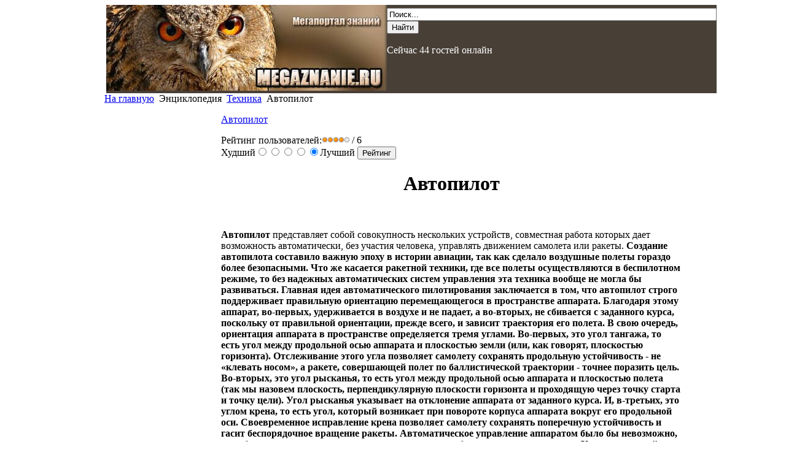

--- FILE ---
content_type: text/html; charset=utf-8
request_url: https://megaznanie.ru/index.php/encyclopedia/technician/5301-2010-08-08-09-19-21.html
body_size: 17568
content:
<!DOCTYPE html>
<html lang="ru-ru">
<head>
  <base href="/index.php/encyclopedia/technician/5301-2010-08-08-09-19-21.html">
  <meta http-equiv="content-type" content="text/html; charset=utf-8">
  <meta name="keywords" content="Автопилот">
  <meta name="title" content="Автопилот">
  <meta name="description" content="Автопилот">
  <title>Автопилот</title>
  <link href="/index.php/component/jcomments/?task=rss&amp;object_id=5301&amp;object_group=com_content&amp;tmpl=component" rel="alternate" type="application/rss+xml" title="Автопилот">
  <link href="/templates/rt_infuse_j15/favicon.ico" rel="shortcut icon" type="image/x-icon">
  <link rel="stylesheet" href="/components/com_jcomments/tpl/default/style.css?v=10" type="text/css">
  <link rel="stylesheet" href="/templates/rt_infuse_j15/css/template.css" type="text/css">
  <link rel="stylesheet" href="/templates/rt_infuse_j15/css/style1.css" type="text/css">
  <link rel="stylesheet" href="/templates/rt_infuse_j15/css/typography.css" type="text/css">
  <link rel="stylesheet" href="/templates/system/css/system.css" type="text/css">
  <link rel="stylesheet" href="/templates/system/css/general.css" type="text/css">
  <link rel="stylesheet" href="/templates/rt_infuse_j15/css/menu-fusion.css" type="text/css">
  <style type="text/css">
    <!--

        div.wrapper { margin: 0 auto; width: 940px;padding:0;}
        body { min-width:940px;}
        #inset-block-left { width:0px;padding:0;}
        #inset-block-right { width:0px;padding:0;}
        #maincontent-block { margin-right:0px;margin-left:0px;}
        
        .s-c-s .colmid { left:190px;}
        .s-c-s .colright { margin-left:-190px;}
        .s-c-s .col1pad { margin-left:190px;}
        .s-c-s .col2 { left:0px;width:190px;}
        .s-c-s .col3 { width:0px;}
        
        .s-c-x .colright { left:190px;}
        .s-c-x .col1wrap { right:190px;}
        .s-c-x .col1 { margin-left:190px;}
        .s-c-x .col2 { right:190px;width:190px;}
        
        .x-c-s .colright { margin-left:-0px;}
        .x-c-s .col1 { margin-left:0px;}
        .x-c-s .col3 { left:0px;width:0px;}
        
    -->
  </style>
  <script type="text/javascript" src="/components/com_jcomments/js/jcomments-v2.1.js?v=2"></script>
  <script type="text/javascript" src="/components/com_jcomments/libraries/joomlatune/ajax.js"></script>
  <script type="text/javascript" src="/media/system/js/mootools.js"></script>
  <script type="text/javascript" src="/media/system/js/caption.js"></script>
  <script type="text/javascript" src="/templates/rt_infuse_j15/js/rokutils.js"></script>
  <script type="text/javascript">

                window.templatePath = '/templates/rt_infuse_j15';
                window.uri = '';
                window.currentStyle = 'style1';
        
  </script>

</head>
<body id="ff-infuse" class="f-infuse style1 full iehandle">
  <div id="header">
    <div class="wrapper">
      <div class="padding">
        <div id="top-right-surround">
          <div id="searchmod">
            <div class="moduletable">
              <table width="940px" height="140px" align="center" border="0" cellspacing="0" cellpadding="0" style="background: #483f37; margin-left: 3px;">
                <tr>
                  <td width="50%" valign="top">
                    <a href="/"><img src="/images/stories/logo.jpg"></a>
                  </td>
                  <td width="50%" valign="top">
                    <div style="margin-top: 5px;">
                      <form action="index.php" method="post" class="search">
                        <label for="mod_search_searchword"></label> <input name="searchword" id="mod_search_searchword" maxlength="50" class="inputbox" type="text" size="65" value="Поиск..." onblur="if(this.value=='') this.value='Поиск...';" onfocus="if(this.value=='Поиск...') this.value='';"><input type="submit" value="Найти" class="button"> <input type="hidden" name="option" value="com_search"> <input type="hidden" name="task" value="search">
                      </form>
                    </div><br>
                    <div style="color: white;">
                      Сейчас&nbsp;44 гостей&nbsp;онлайн
                    </div>
                  </td>
                </tr>
              </table>
            </div>
            <div class="moduletable">
              <span class="breadcrumbs pathway"><a href="/" class="pathway">На главную</a> <img src="/templates/rt_infuse_j15/images/arrow.png" alt=""> <span class="no-link">Энциклопедия</span> <img src="/templates/rt_infuse_j15/images/arrow.png" alt=""> <a href="/index.php/encyclopedia/technician.html" class="pathway">Техника</a> <img src="/templates/rt_infuse_j15/images/arrow.png" alt=""> <span class="no-link">Автопилот</span></span>
            </div>
          </div>
        </div>
      </div>
    </div>
  </div>
  <div class="wrapper">
    <div class="main-tm">
      <div class="main-tl"></div>
      <div class="main-tr"></div>
    </div>
    <div class="main-m">
      <div class="main-l">
        <div class="main-r">
          <div id="main-body">
            <div id="main-content" class="s-c-x">
              <div class="colmask leftmenu">
                <div class="wrapper">
                  <div class="colmid">
                    <div class="colright">
                      <div class="col1wrap">
                        <div class="col1pad">
                          <div class="col1">
                            <div id="maincol">
                              <div class="bodycontent">
                                <div id="maincontent-block">
                                  <div class="">
                                    <div id="page" class="full-article">
                                      <div class="module-tm">
                                        <div class="module-tl"></div>
                                        <div class="module-tr"></div>
                                      </div>
                                      <div class="module-inner">
                                        <div class="article-rel-wrapper">
                                          <p class="contentheading"><a href="/index.php/encyclopedia/technician/5301-2010-08-08-09-19-21.html" class="contentpagetitle">Автопилот</a></p>
                                        </div>
                                        <div class="article-ratings">
                                          <form method="post" action="http://megaznanie.ru/index.php/encyclopedia/technician/5301-2010-08-08-09-19-21.html">
                                            <span class="content_rating">Рейтинг пользователей:<img src="/images/M_images/rating_star.png" alt=""><img src="/images/M_images/rating_star.png" alt=""><img src="/images/M_images/rating_star.png" alt=""><img src="/images/M_images/rating_star.png" alt=""><img src="/images/M_images/rating_star_blank.png" alt="">&nbsp;/&nbsp;6</span><br>
                                            <span class="content_vote">Худший<input type="radio" alt="vote 1 star" name="user_rating" value="1"><input type="radio" alt="vote 2 star" name="user_rating" value="2"><input type="radio" alt="vote 3 star" name="user_rating" value="3"><input type="radio" alt="vote 4 star" name="user_rating" value="4"><input type="radio" alt="vote 5 star" name="user_rating" value="5" checked="checked">Лучший&nbsp;<input class="button" type="submit" name="submit_vote" value="Рейтинг"><input type="hidden" name="task" value="vote"><input type="hidden" name="option" value="com_content"><input type="hidden" name="cid" value="5301"><input type="hidden" name="url" value="http://megaznanie.ru/index.php/encyclopedia/technician/5301-2010-08-08-09-19-21.html"></span>
                                          </form>
                                        </div>
                                        <div style='float:right;text-align:right; margin:1px auto;'>
                                          <p>
                                          </p>
                                        </div>
                                        <h1 style="text-align: center;">Автопилот</h1>
                                        <p>&nbsp;</p>
                                        <p><strong>Автопилот</strong> представляет собой совокупность нескольких устройств, совместная работа которых дает возможность автоматически, без участия человека, управлять движением самолета или ракеты. <strong>Создание <strong>автопилота</strong> составило важную эпоху в истории авиации, так как сделало воздушные полеты гораздо более безопасными. Что же касается ракетной техники, где все полеты осуществляются в беспилотном режиме, то без надежных автоматических систем управления эта техника вообще не могла бы развиваться. Главная идея автоматического пилотирования заключается в том, что автопилот строго поддерживает правильную ориентацию перемещающегося в пространстве аппарата. Благодаря этому аппарат, во-первых, удерживается в воздухе и не падает, а во-вторых, не сбивается с заданного курса, поскольку от правильной ориентации, прежде всего, и зависит траектория его полета. В свою очередь, ориентация аппарата в пространстве определяется тремя углами. Во-первых, это угол тангажа, то есть угол между продольной осью аппарата и плоскостью земли (или, как говорят, плоскостью горизонта). Отслеживание этого угла позволяет самолету сохранять продольную устойчивость - не «клевать носом», а ракете, совершающей полет по баллистической траектории - точнее поразить цель. Во-вторых, это угол рысканья, то есть угол между продольной осью аппарата и плоскостью полета (так мы назовем плоскость, перпендикулярную плоскости горизонта и проходящую через точку старта и точку цели). Угол рысканья указывает на отклонение аппарата от заданного курса. И, в-третьих, это углом крена, то есть угол, который возникает при повороте корпуса аппарата вокруг его продольной оси. Своевременное исправление крена позволяет самолету сохранять поперечную устойчивость и гасит беспорядочное вращение ракеты. Автоматическое управление аппаратом было бы невозможно, если бы не существовало надежного и простого способа определения этих углов. К счастью, такой способ есть, и он основан на свойстве быстро вращающегося гироскопа сохранять неизменным в пространстве положение своей оси.<br>
                                        <br>
                                        Простейшим гироскопом является детский волчок, быстро вращающийся вокруг своей оси. Попробуйте повалить его щелчком, и вы увидите, что это невозможно - волчок лишь отскочит в сторону и будет продолжать вращение.<br>
                                        <br>
                                        Однако ось ОА волчка не имеет постоянной ориентации, поскольку ее конец А не закреплен. Гироскопы, применяемые в технике, имеют намного более сложное устройство: ротор (собственно волчок) закрепляется здесь в рамках (кольцах) 1 и 2 так называемого карданова подвеса, что дает возможность оси АВ занять любое положение в пространстве.<br>
                                        <br>
                                        Такой гироскоп может совершать три независимых поворота вокруг осей АВ, DE и GK, пересекающихся в центре подвеса О, который остается неподвижным относительно основания.<br>
                                        <br>
                                        Главное свойство быстро вращающегося гироскопа, как уже было сказано, состоит в том, что его ось стремится устойчиво сохранять в мировом пространстве приданное ей первоначальное направление. Например, если эта ось была изначально направлена на какую-то звезду, то при любых перемещениях самого прибора и случайных толчках она будет продолжать указывать на эту звезду даже тогда, когда ее ориентация относительно земных осей изменится. Впервые это свойство использовал в 1852 году французский физик Фуко для экспериментального доказательства вращения Земли вокруг ее оси. Отсюда и само название «гироскоп», что в переводе с греческого означает «наблюдать вращение».<br>
                                        <br>
                                        Второе важное свойство гироскопа обнаруживается, когда на его ось (или рамку) начинает действовать какая-то внешняя сила, стремящаяся повернуть ее относительно центра подвеса.<br>
                                        <br>
                                        Например, если сила Р будет действовать на конец оси АВ, то гироскоп, вместо того чтобы отклониться в сторону действия силы (как это было бы в том случае, если бы ротор не вращался), будет наклоняться в направлении, строго перпендикулярном действию силы, то есть (в нашем случае) начнет вращаться вокруг оси DE, причем с постоянной скоростью. Это вращение называется прецессией гироскопа, и оно будет тем медленнее, чем быстрее вращается вокруг оси АВ сам гироскоп. Если в какой-то момент действие внешней силы прекращается, то одновременно прекращается и прецессия, и ось АВ мгновенно останавливается.<br>
                                        <br>
                                        Прецессию можно наблюдать и у такого простого гироскопа, каким является детский волчок, у которого роль центра подвеса играет точка опоры. Если волчок раскрутить таким образом, что ось его будет не перпендикулярна полу, а наклонена к нему под каким-то углом, то можно увидеть, что ось такого волчка отклоняется не в сторону действия силы тяжести (т.e. вниз), а в перпендикулярном направлении, то есть ось начинает вращаться вокруг перпендикуляра к полу, опущенного в точку опоры.<br>
                                        <br>
                                        На этих двух свойствах гироскопа основано несколько приборов, использующихся в автопилоте. В 70-е годах XIX века гироскопы начали применять в военном деле в автоматах курса морских торпед. В момент пуска торпеды ротор установленного на ней гироскопа раскручивался до скорости в несколько тысяч оборотов в минуту. После этого его ось была все время направлена на цель.<br>
                                        <br>
                                        К оси гироскопа прикреплялся эксцентрик - диск, центр которого был сдвинут от оси вертикального кольца автомата. Эксцентрик упирался в шток золотника: когда торпеда шла точно на цель, поршеньки золотника закрывали отверстия трубопроводов 1 и 2, и поршень рулевой машины оставался неподвижным. Если же торпеда по какой-то причине отклонялась от курса, то эксцентрик, связанный с гироскопом, оставался неподвижен, а шток золотника под действием пружины соскальзывал влево или вправо и открывал отверстие, через которое сжатый воздух по трубопроводу 1 или 2 поступал в рулевую машину. Под действием сжатого воздуха поршень рулевой машины приходил в движение и перекладывал руль, так что торпеда возвращалась на правильный курс.<br>
                                        <br>
                                        Затем гироскопы нашли широкое применение в авиации. В главе, посвященной аэроплану, уже говорилось о том, какой важной проблемой для первых авиаторов было сохранение в полете правильной ориентации самолетов.<br>
                                        <br>
                                        Многие конструкторы думали тогда над созданием автоматических стабилизаторов. В 1911 году американский летчик Сперри разработал первый автоматический стабилизатор с массивным гироскопом. Впервые самолет с таким стабилизатором поднялся в воздух в 1914 году. А в начале 20-х годов фирма Сперри создала уже настоящий автопилот. Первые автопилоты управляли только рулями и следили за сохранением заданного режима полета. Дальнейшее их развитие привело к появлению систем, автоматизирующих управление как рулями, так и двигателями летательного аппарата. Подобные автопилоты уже допускали полеты без экипажа и управление летательным аппаратом на расстоянии. Они нашли применение в первых ракетах.<br>
                                        <br>
                                        Раньше других с проблемой автоматического управления ракетой столкнулись немецкие конструкторы - создатели первой в истории баллистической ракеты «Фау-2». (Подробнее об этой ракете будет говориться в следующей главе.) Автомат стабилизации «Фау-2» состоял из гироскопических приборов «Горизонт» и «Вертикант». «Горизонт» позволял определить плоскость горизонта и угол наклона (угол тангажа) ракеты относительно этой плоскости.<br>
                                        <br>
                                        Ротор 1 гироскопа был в то же время якорем асинхронного электродвигателя, обмотка 2 которого питалась переменным током. Перед стартом ракеты «Горизонт» располагали таким образом, чтобы ось вращения ротора была параллельна линии горизонта. Для этой цели в состав системы управления входил маятник (отвес) 5, фиксировавший отклонение оси гироскопа. Если эта ось отклонялась вверх или вниз от горизонтального направления, маятник также отклонялся в сторону и замыкал контакт с одной или с другой стороны. При этом на электромагнит 6 поступал сигнал той или иной полярности. Электромагнит начинал действовать на ось гироскопа вдоль оси игрек вверх или вниз от центра вращения. Вследствие этого возникала прецессия, разворачивающая гироскоп перпендикулярно отклоняющей силе. Прецессия продолжалась до тех пор, пока ось ротора не возвращалась в горизонтальное положение. Как только это происходило, контакт маятника 5 размыкался, и процессия мгновенно прекращалась. Перед стартом корректирующее устройство отключалось.<br>
                                        <br>
                                        Отклонение ракеты от заданного угла тангажа фиксировалось с помощью потенциометра - простого по своему устройству датчика с переменным сопротивлением. Он представлял собой кольцеобразный каркас, на который наматывалась проволока. По этому каркасу скользила щетка-контакт. Если щетка находилась в начале каркаса, в цепь включалось меньшее число витков проволоки, соответственно сопротивление потенциометра при этом было меньше и напряжение на выходе тоже оказывалось незначительным (как известно, падение напряжения U определяется законом Ома: U=l(R, где I - сила тока, R - сопротивление). Если щетка передвигалась в конец каркаса, сопротивление потенциометра возрастало, и, следовательно, увеличивалось напряжение на выходе. Щетка была связана с чувствительным устройством, которое отмечало малейшие изменения напряжения.<br>
                                        <br>
                                        Если во время полета угол между продольной осью аппарата и плоскостью горизонта по каким-то причинам начинал отклоняться от заданного, то потенциометр 8, связанный с корпусом аппарата, поворачивался вместе с ним относительно неподвижного в пространстве гироскопа и соединенной с ним контактной щетки. При этом на выходе потенциометра появлялся электрический сигнал, пропорциональный по величине углу отклонения. Этот сигнал усиливался и поступал на горизонтальные рули рулевой машины, которые выравнивали ракету. Такое простое устройство, впрочем, могло эффективно работать только при сравнительно незначительном времени полета. Во время длительного полета следовало учитывать вращение Земли, поэтому в этом случае в направление оси гироскопа приходилось вносить коррекцию.<br>
                                        <br>
                                        «Горизонт» позволял не только сохранять, но и изменять угол тангажа в соответствии с заданной программой. Из описанной схемы видно, что если в установленный момент потенциометр 8 повернуть на какой-то заданный угол, то рули сработают так, словно на тот же угол отклонился сам аппарат. Следовательно, поворачивая потенциометр, можно вызвать поворот ракеты. «Горизонт» включал в себя очень простой программный механизм, состоящий из металлической ленты 10, эксцентрика 11, шагового мотора 12 и храпового колеса 13. Эксцентрик имел профиль поверхности, соответствующий заданной программе. Шаговый мотор приводил его в движение через червячную передачу (шаговый мотор представлял собой электромагнит с якорем; когда на электромагнит подавался импульс, якорь притягивался к магниту и своим ребром сдвигал храповое колесо на один зуб). Таким образом, скорость вращения храпового колеса зависела от частоты импульсов, подаваемых на электромагнит. Стопор 14 представлял собой защелку, не допускавшую поворот храпового колеса в обратном направлении.<br>
                                        <br>
                                        Перед стартом ракеты ось ротора гироскопа располагалась перпендикулярно к намеченной плоскости полета, поэтому гироскоп оказывался нечувствителен к эволюциям ракеты по тангажу, но реагировал на повороты по крену и курсу. Коррекция гироскопа была такой же, как у «Горизонта», и осуществлялась до старта с помощью маятника 3 и электромагнита 4. После взлета потенциометр 5 реагировал на рысканье ракеты и передавал сигналы на рули. Так как ось, направленная на цель, совпадала с продольной осью ракеты, то при возникновении крена потенциометр 7 в полете перемещался относительно неподвижного движка (щетки), связанной с гироскопом. Сигнал передавался на рули, которые исправляли крен.</strong></p>
                                        <p><br>
                                        <br>
                                        <br></p>
                                        <ul class="relateditems">
                                          <li>
                                            <a href="/index.php/encyclopedia/technician/521-2010-07-07-08-10-27.html" class="fj_relatedplus">Навигация</a>
                                          </li>
                                          <li>
                                            <a href="/index.php/encyclopedia/technician/5287-2010-08-08-09-08-13.html" class="fj_relatedplus">Подводная лодка</a>
                                          </li>
                                          <li>
                                            <a href="/index.php/encyclopedia/technician/506-2010-07-07-08-04-59.html" class="fj_relatedplus">Двигатели</a>
                                          </li>
                                          <li>
                                            <a href="/index.php/encyclopedia/technician/5267-2010-08-08-08-52-16.html" class="fj_relatedplus">Гидротурбина</a>
                                          </li>
                                          <li>
                                            <a href="/index.php/encyclopedia/technician/509-2010-07-07-08-06-04.html" class="fj_relatedplus">Теплоэлектростанции</a>
                                          </li>
                                        </ul><br>
                                        <p style="font-size: 20px;">Понравилась статья? Расскажи друзьям!</p><br>
                                        <script type="text/javascript" src="//yandex.st/share/share.js" charset="utf-8"></script>
                                        <div class="yashare-auto-init" data-yasharel10n="ru" data-yasharetype="none" data-yasharequickservices="yaru,vkontakte,facebook,twitter,odnoklassniki,moimir,lj,friendfeed,moikrug,gplus"></div>
                                        <table align="center" class="pagenav">
                                          <tr>
                                            <th class="pagenav_prev">
                                              <a href="/index.php/encyclopedia/technician/5281-2010-08-08-09-04-22.html">&lt; Предыдущая</a>
                                            </th>
                                            <td width="50">&nbsp;</td>
                                            <th class="pagenav_next">
                                              <a href="/index.php/encyclopedia/technician/5283-2010-08-08-09-05-09.html">Следующая &gt;</a>
                                            </th>
                                          </tr>
                                        </table>
                                        <script type="text/javascript">
                                        var jcomments=new JComments(5301, 'com_content','http://megaznanie.ru/index.php?option=com_jcomments&amp;tmpl=component');
                                        jcomments.setList('comments-list');
                                        </script>
                                        <div id="jc">
                                          <div id="comments">
                                            <h4>Комментарии<a class="rss" href="/index.php/component/jcomments/?task=rss&amp;object_id=5301&amp;object_group=com_content&amp;tmpl=component" title="RSS лента комментариев этой записи." target="_blank">&nbsp;</a><a class="refresh" href="#" title="Обновить список комментариев" onclick="jcomments.showPage(5301,'com_content',0);return false;">&nbsp;</a></h4>
                                            <center>
                                              <div id="nav-top">
                                                <span class="activepage"><b>1</b></span><span onclick="jcomments.showPage(5301, 'com_content', 2);" class="page" onmouseover="this.className='hoverpage';" onmouseout="this.className='page';">2</span><span onclick="jcomments.showPage(5301, 'com_content', 3);" class="page" onmouseover="this.className='hoverpage';" onmouseout="this.className='page';">3</span><span onclick="jcomments.showPage(5301, 'com_content', 4);" class="page" onmouseover="this.className='hoverpage';" onmouseout="this.className='page';">4</span><span onclick="jcomments.showPage(5301, 'com_content', 5);" class="page" onmouseover="this.className='hoverpage';" onmouseout="this.className='page';">5</span><span onclick="jcomments.showPage(5301, 'com_content', 6);" class="page" onmouseover="this.className='hoverpage';" onmouseout="this.className='page';">6</span><span onclick="jcomments.showPage(5301, 'com_content', 7);" class="page" onmouseover="this.className='hoverpage';" onmouseout="this.className='page';">7</span><span onclick="jcomments.showPage(5301, 'com_content', 8);" class="page" onmouseover="this.className='hoverpage';" onmouseout="this.className='page';">8</span><span onclick="jcomments.showPage(5301, 'com_content', 9);" class="page" onmouseover="this.className='hoverpage';" onmouseout="this.className='page';">9</span><span onclick="jcomments.showPage(5301, 'com_content', 10);" class="page" onmouseover="this.className='hoverpage';" onmouseout="this.className='page';">10</span><span onclick="jcomments.showPage(5301, 'com_content', 11);" class="page" onmouseover="this.className='hoverpage';" onmouseout="this.className='page';">11</span><span onclick="jcomments.showPage(5301, 'com_content', 12);" class="page" onmouseover="this.className='hoverpage';" onmouseout="this.className='page';">12</span><span onclick="jcomments.showPage(5301, 'com_content', 13);" class="page" onmouseover="this.className='hoverpage';" onmouseout="this.className='page';">13</span><span onclick="jcomments.showPage(5301, 'com_content', 14);" class="page" onmouseover="this.className='hoverpage';" onmouseout="this.className='page';">14</span><span onclick="jcomments.showPage(5301, 'com_content', 15);" class="page" onmouseover="this.className='hoverpage';" onmouseout="this.className='page';">15</span>
                                              </div>
                                            </center>
                                            <div id="comments-list" class="comments-list">
                                              <div class="even" id="comment-item-74807">
                                                <div class="rbox">
                                                  <div class="rbox_tr">
                                                    <div class="rbox_tl">
                                                      <div class="rbox_t">
                                                        &nbsp;
                                                      </div>
                                                    </div>
                                                  </div>
                                                  <div class="rbox_m">
                                                    <div class="comment-box">
                                                      <span class="comments-vote"><span id="comment-vote-holder-74807"><a href="#" class="vote-good" title="Хороший комментарий!" onclick="jcomments.voteComment(74807, 1);return false;"></a><a href="#" class="vote-poor" title="Плохой комментарий!" onclick="jcomments.voteComment(74807, -1);return false;"></a> <span class="vote-none">0</span></span></span> <a class="comment-anchor" href="/index.php/encyclopedia/technician/5301-2010-08-08-09-19-21.html#comment-74807" id="comment-74807">#367</a> <span class="comment-author">Direct Lenders</span> <span class="comment-date">11.02.2018 08:17</span>
                                                      <div class="comment-body" id="comment-body-74807">
                                                        online payday loans no credit check payday loans online payday advance online online payday loans no credit check
                                                      </div><span class="comments-buttons"><a href="#" onclick="jcomments.quoteComment(74807); return false;">Цитировать</a></span>
                                                    </div>
                                                    <div class="clear"></div>
                                                  </div>
                                                  <div class="rbox_br">
                                                    <div class="rbox_bl">
                                                      <div class="rbox_b">
                                                        &nbsp;
                                                      </div>
                                                    </div>
                                                  </div>
                                                </div>
                                              </div>
                                              <div class="odd" id="comment-item-74742">
                                                <div class="rbox">
                                                  <div class="rbox_tr">
                                                    <div class="rbox_tl">
                                                      <div class="rbox_t">
                                                        &nbsp;
                                                      </div>
                                                    </div>
                                                  </div>
                                                  <div class="rbox_m">
                                                    <div class="comment-box">
                                                      <span class="comments-vote"><span id="comment-vote-holder-74742"><a href="#" class="vote-good" title="Хороший комментарий!" onclick="jcomments.voteComment(74742, 1);return false;"></a><a href="#" class="vote-poor" title="Плохой комментарий!" onclick="jcomments.voteComment(74742, -1);return false;"></a> <span class="vote-none">0</span></span></span> <a class="comment-anchor" href="/index.php/encyclopedia/technician/5301-2010-08-08-09-19-21.html#comment-74742" id="comment-74742">#366</a> <span class="comment-author">Cash Loan</span> <span class="comment-date">11.02.2018 04:04</span>
                                                      <div class="comment-body" id="comment-body-74742">
                                                        small loans small loans small loans small loans
                                                      </div><span class="comments-buttons"><a href="#" onclick="jcomments.quoteComment(74742); return false;">Цитировать</a></span>
                                                    </div>
                                                    <div class="clear"></div>
                                                  </div>
                                                  <div class="rbox_br">
                                                    <div class="rbox_bl">
                                                      <div class="rbox_b">
                                                        &nbsp;
                                                      </div>
                                                    </div>
                                                  </div>
                                                </div>
                                              </div>
                                              <div class="even" id="comment-item-74457">
                                                <div class="rbox">
                                                  <div class="rbox_tr">
                                                    <div class="rbox_tl">
                                                      <div class="rbox_t">
                                                        &nbsp;
                                                      </div>
                                                    </div>
                                                  </div>
                                                  <div class="rbox_m">
                                                    <div class="comment-box">
                                                      <span class="comments-vote"><span id="comment-vote-holder-74457"><a href="#" class="vote-good" title="Хороший комментарий!" onclick="jcomments.voteComment(74457, 1);return false;"></a><a href="#" class="vote-poor" title="Плохой комментарий!" onclick="jcomments.voteComment(74457, -1);return false;"></a> <span class="vote-none">0</span></span></span> <a class="comment-anchor" href="/index.php/encyclopedia/technician/5301-2010-08-08-09-19-21.html#comment-74457" id="comment-74457">#365</a> <span class="comment-author">accurate automotive</span> <span class="comment-date">10.02.2018 01:28</span>
                                                      <div class="comment-body" id="comment-body-74457">
                                                        auto insurance quote car insurance quote online ontario car insurance car insurance online quote
                                                      </div><span class="comments-buttons"><a href="#" onclick="jcomments.quoteComment(74457); return false;">Цитировать</a></span>
                                                    </div>
                                                    <div class="clear"></div>
                                                  </div>
                                                  <div class="rbox_br">
                                                    <div class="rbox_bl">
                                                      <div class="rbox_b">
                                                        &nbsp;
                                                      </div>
                                                    </div>
                                                  </div>
                                                </div>
                                              </div>
                                              <div class="odd" id="comment-item-74020">
                                                <div class="rbox">
                                                  <div class="rbox_tr">
                                                    <div class="rbox_tl">
                                                      <div class="rbox_t">
                                                        &nbsp;
                                                      </div>
                                                    </div>
                                                  </div>
                                                  <div class="rbox_m">
                                                    <div class="comment-box">
                                                      <span class="comments-vote"><span id="comment-vote-holder-74020"><a href="#" class="vote-good" title="Хороший комментарий!" onclick="jcomments.voteComment(74020, 1);return false;"></a><a href="#" class="vote-poor" title="Плохой комментарий!" onclick="jcomments.voteComment(74020, -1);return false;"></a> <span class="vote-none">0</span></span></span> <a class="comment-anchor" href="/index.php/encyclopedia/technician/5301-2010-08-08-09-19-21.html#comment-74020" id="comment-74020">#364</a> <span class="comment-author">car insurance cheap</span> <span class="comment-date">07.02.2018 23:11</span>
                                                      <div class="comment-body" id="comment-body-74020">
                                                        insurance quotes auto auto insurance quotes car insurance quotes arizona auto insurance quotes
                                                      </div><span class="comments-buttons"><a href="#" onclick="jcomments.quoteComment(74020); return false;">Цитировать</a></span>
                                                    </div>
                                                    <div class="clear"></div>
                                                  </div>
                                                  <div class="rbox_br">
                                                    <div class="rbox_bl">
                                                      <div class="rbox_b">
                                                        &nbsp;
                                                      </div>
                                                    </div>
                                                  </div>
                                                </div>
                                              </div>
                                              <div class="even" id="comment-item-73962">
                                                <div class="rbox">
                                                  <div class="rbox_tr">
                                                    <div class="rbox_tl">
                                                      <div class="rbox_t">
                                                        &nbsp;
                                                      </div>
                                                    </div>
                                                  </div>
                                                  <div class="rbox_m">
                                                    <div class="comment-box">
                                                      <span class="comments-vote"><span id="comment-vote-holder-73962"><a href="#" class="vote-good" title="Хороший комментарий!" onclick="jcomments.voteComment(73962, 1);return false;"></a><a href="#" class="vote-poor" title="Плохой комментарий!" onclick="jcomments.voteComment(73962, -1);return false;"></a> <span class="vote-none">0</span></span></span> <a class="comment-anchor" href="/index.php/encyclopedia/technician/5301-2010-08-08-09-19-21.html#comment-73962" id="comment-73962">#363</a> <span class="comment-author">Jamesnof</span> <span class="comment-date">07.02.2018 17:45</span>
                                                      <div class="comment-body" id="comment-body-73962">
                                                        no credit check payday loan the best online payday loans small online payday loans advance payday loans online best payday loan online online payday loan instant approval loans online instant approval online payday loan instant approval direct lender loans direct payday loan lenders payday loans online direct lender payday loan direct lender
                                                      </div><span class="comments-buttons"><a href="#" onclick="jcomments.quoteComment(73962); return false;">Цитировать</a></span>
                                                    </div>
                                                    <div class="clear"></div>
                                                  </div>
                                                  <div class="rbox_br">
                                                    <div class="rbox_bl">
                                                      <div class="rbox_b">
                                                        &nbsp;
                                                      </div>
                                                    </div>
                                                  </div>
                                                </div>
                                              </div>
                                              <div class="odd" id="comment-item-73921">
                                                <div class="rbox">
                                                  <div class="rbox_tr">
                                                    <div class="rbox_tl">
                                                      <div class="rbox_t">
                                                        &nbsp;
                                                      </div>
                                                    </div>
                                                  </div>
                                                  <div class="rbox_m">
                                                    <div class="comment-box">
                                                      <span class="comments-vote"><span id="comment-vote-holder-73921"><a href="#" class="vote-good" title="Хороший комментарий!" onclick="jcomments.voteComment(73921, 1);return false;"></a><a href="#" class="vote-poor" title="Плохой комментарий!" onclick="jcomments.voteComment(73921, -1);return false;"></a> <span class="vote-none">0</span></span></span> <a class="comment-anchor" href="/index.php/encyclopedia/technician/5301-2010-08-08-09-19-21.html#comment-73921" id="comment-73921">#362</a> <span class="comment-author">Payday Loan Online</span> <span class="comment-date">07.02.2018 13:50</span>
                                                      <div class="comment-body" id="comment-body-73921">
                                                        online installment loans loanme instant approval bad credit loans installment loans no credit
                                                      </div><span class="comments-buttons"><a href="#" onclick="jcomments.quoteComment(73921); return false;">Цитировать</a></span>
                                                    </div>
                                                    <div class="clear"></div>
                                                  </div>
                                                  <div class="rbox_br">
                                                    <div class="rbox_bl">
                                                      <div class="rbox_b">
                                                        &nbsp;
                                                      </div>
                                                    </div>
                                                  </div>
                                                </div>
                                              </div>
                                              <div class="even" id="comment-item-73859">
                                                <div class="rbox">
                                                  <div class="rbox_tr">
                                                    <div class="rbox_tl">
                                                      <div class="rbox_t">
                                                        &nbsp;
                                                      </div>
                                                    </div>
                                                  </div>
                                                  <div class="rbox_m">
                                                    <div class="comment-box">
                                                      <span class="comments-vote"><span id="comment-vote-holder-73859"><a href="#" class="vote-good" title="Хороший комментарий!" onclick="jcomments.voteComment(73859, 1);return false;"></a><a href="#" class="vote-poor" title="Плохой комментарий!" onclick="jcomments.voteComment(73859, -1);return false;"></a> <span class="vote-none">0</span></span></span> <a class="comment-anchor" href="/index.php/encyclopedia/technician/5301-2010-08-08-09-19-21.html#comment-73859" id="comment-73859">#361</a> <span class="comment-author">Buy An Essay</span> <span class="comment-date">07.02.2018 05:40</span>
                                                      <div class="comment-body" id="comment-body-73859">
                                                        help me write my life story write my paper write my paper write my paper
                                                      </div><span class="comments-buttons"><a href="#" onclick="jcomments.quoteComment(73859); return false;">Цитировать</a></span>
                                                    </div>
                                                    <div class="clear"></div>
                                                  </div>
                                                  <div class="rbox_br">
                                                    <div class="rbox_bl">
                                                      <div class="rbox_b">
                                                        &nbsp;
                                                      </div>
                                                    </div>
                                                  </div>
                                                </div>
                                              </div>
                                              <div class="odd" id="comment-item-73502">
                                                <div class="rbox">
                                                  <div class="rbox_tr">
                                                    <div class="rbox_tl">
                                                      <div class="rbox_t">
                                                        &nbsp;
                                                      </div>
                                                    </div>
                                                  </div>
                                                  <div class="rbox_m">
                                                    <div class="comment-box">
                                                      <span class="comments-vote"><span id="comment-vote-holder-73502"><a href="#" class="vote-good" title="Хороший комментарий!" onclick="jcomments.voteComment(73502, 1);return false;"></a><a href="#" class="vote-poor" title="Плохой комментарий!" onclick="jcomments.voteComment(73502, -1);return false;"></a> <span class="vote-none">0</span></span></span> <a class="comment-anchor" href="/index.php/encyclopedia/technician/5301-2010-08-08-09-19-21.html#comment-73502" id="comment-73502">#360</a> <span class="comment-author">A Payday Loan</span> <span class="comment-date">05.02.2018 21:34</span>
                                                      <div class="comment-body" id="comment-body-73502">
                                                        unsecured personal loans personal loans online cheap personal loans personal loans unsecured
                                                      </div><span class="comments-buttons"><a href="#" onclick="jcomments.quoteComment(73502); return false;">Цитировать</a></span>
                                                    </div>
                                                    <div class="clear"></div>
                                                  </div>
                                                  <div class="rbox_br">
                                                    <div class="rbox_bl">
                                                      <div class="rbox_b">
                                                        &nbsp;
                                                      </div>
                                                    </div>
                                                  </div>
                                                </div>
                                              </div>
                                              <div class="even" id="comment-item-73337">
                                                <div class="rbox">
                                                  <div class="rbox_tr">
                                                    <div class="rbox_tl">
                                                      <div class="rbox_t">
                                                        &nbsp;
                                                      </div>
                                                    </div>
                                                  </div>
                                                  <div class="rbox_m">
                                                    <div class="comment-box">
                                                      <span class="comments-vote"><span id="comment-vote-holder-73337"><a href="#" class="vote-good" title="Хороший комментарий!" onclick="jcomments.voteComment(73337, 1);return false;"></a><a href="#" class="vote-poor" title="Плохой комментарий!" onclick="jcomments.voteComment(73337, -1);return false;"></a> <span class="vote-none">0</span></span></span> <a class="comment-anchor" href="/index.php/encyclopedia/technician/5301-2010-08-08-09-19-21.html#comment-73337" id="comment-73337">#359</a> <span class="comment-author">auto ins</span> <span class="comment-date">05.02.2018 06:10</span>
                                                      <div class="comment-body" id="comment-body-73337">
                                                        best auto insurance best car insurance quotes best car insurance companies best car insurance
                                                      </div><span class="comments-buttons"><a href="#" onclick="jcomments.quoteComment(73337); return false;">Цитировать</a></span>
                                                    </div>
                                                    <div class="clear"></div>
                                                  </div>
                                                  <div class="rbox_br">
                                                    <div class="rbox_bl">
                                                      <div class="rbox_b">
                                                        &nbsp;
                                                      </div>
                                                    </div>
                                                  </div>
                                                </div>
                                              </div>
                                              <div class="odd" id="comment-item-73254">
                                                <div class="rbox">
                                                  <div class="rbox_tr">
                                                    <div class="rbox_tl">
                                                      <div class="rbox_t">
                                                        &nbsp;
                                                      </div>
                                                    </div>
                                                  </div>
                                                  <div class="rbox_m">
                                                    <div class="comment-box">
                                                      <span class="comments-vote"><span id="comment-vote-holder-73254"><a href="#" class="vote-good" title="Хороший комментарий!" onclick="jcomments.voteComment(73254, 1);return false;"></a><a href="#" class="vote-poor" title="Плохой комментарий!" onclick="jcomments.voteComment(73254, -1);return false;"></a> <span class="vote-none">0</span></span></span> <a class="comment-anchor" href="/index.php/encyclopedia/technician/5301-2010-08-08-09-19-21.html#comment-73254" id="comment-73254">#358</a> <span class="comment-author">Loan Cash</span> <span class="comment-date">04.02.2018 20:04</span>
                                                      <div class="comment-body" id="comment-body-73254">
                                                        fast cash advance payday advance guaranteed payday loans no credit check payday advances
                                                      </div><span class="comments-buttons"><a href="#" onclick="jcomments.quoteComment(73254); return false;">Цитировать</a></span>
                                                    </div>
                                                    <div class="clear"></div>
                                                  </div>
                                                  <div class="rbox_br">
                                                    <div class="rbox_bl">
                                                      <div class="rbox_b">
                                                        &nbsp;
                                                      </div>
                                                    </div>
                                                  </div>
                                                </div>
                                              </div>
                                              <div class="even" id="comment-item-73201">
                                                <div class="rbox">
                                                  <div class="rbox_tr">
                                                    <div class="rbox_tl">
                                                      <div class="rbox_t">
                                                        &nbsp;
                                                      </div>
                                                    </div>
                                                  </div>
                                                  <div class="rbox_m">
                                                    <div class="comment-box">
                                                      <span class="comments-vote"><span id="comment-vote-holder-73201"><a href="#" class="vote-good" title="Хороший комментарий!" onclick="jcomments.voteComment(73201, 1);return false;"></a><a href="#" class="vote-poor" title="Плохой комментарий!" onclick="jcomments.voteComment(73201, -1);return false;"></a> <span class="vote-none">0</span></span></span> <a class="comment-anchor" href="/index.php/encyclopedia/technician/5301-2010-08-08-09-19-21.html#comment-73201" id="comment-73201">#357</a> <span class="comment-author">Jamesnof</span> <span class="comment-date">04.02.2018 13:11</span>
                                                      <div class="comment-body" id="comment-body-73201">
                                                        easy payday loans online easy online payday loans small online payday loans same day loan college essay prompts spss assignment help research paper online homework systems online payday loan application online payday loan application online payday loan application best pay day loans essay writing writing services argumentative essay essay helper cfnm show wife on webcam adultchat free sex webcam free bbw webcams free xxx webcams free xxx webcams free sexy webcams fast online payday loans fast payday loans easy fast payday loans best cash loan same day payday loans online direct lenders online loans easy online payday loans same day payday loans online direct loan lenders loans online instant approval easy payday loans online same day loan
                                                      </div><span class="comments-buttons"><a href="#" onclick="jcomments.quoteComment(73201); return false;">Цитировать</a></span>
                                                    </div>
                                                    <div class="clear"></div>
                                                  </div>
                                                  <div class="rbox_br">
                                                    <div class="rbox_bl">
                                                      <div class="rbox_b">
                                                        &nbsp;
                                                      </div>
                                                    </div>
                                                  </div>
                                                </div>
                                              </div>
                                              <div class="odd" id="comment-item-72967">
                                                <div class="rbox">
                                                  <div class="rbox_tr">
                                                    <div class="rbox_tl">
                                                      <div class="rbox_t">
                                                        &nbsp;
                                                      </div>
                                                    </div>
                                                  </div>
                                                  <div class="rbox_m">
                                                    <div class="comment-box">
                                                      <span class="comments-vote"><span id="comment-vote-holder-72967"><a href="#" class="vote-good" title="Хороший комментарий!" onclick="jcomments.voteComment(72967, 1);return false;"></a><a href="#" class="vote-poor" title="Плохой комментарий!" onclick="jcomments.voteComment(72967, -1);return false;"></a> <span class="vote-none">0</span></span></span> <a class="comment-anchor" href="/index.php/encyclopedia/technician/5301-2010-08-08-09-19-21.html#comment-72967" id="comment-72967">#356</a> <span class="comment-author">Homework Assignments</span> <span class="comment-date">03.02.2018 09:45</span>
                                                      <div class="comment-body" id="comment-body-72967">
                                                        paper writing services cheap essay writing service cheap essay writing service essay paper writing service
                                                      </div><span class="comments-buttons"><a href="#" onclick="jcomments.quoteComment(72967); return false;">Цитировать</a></span>
                                                    </div>
                                                    <div class="clear"></div>
                                                  </div>
                                                  <div class="rbox_br">
                                                    <div class="rbox_bl">
                                                      <div class="rbox_b">
                                                        &nbsp;
                                                      </div>
                                                    </div>
                                                  </div>
                                                </div>
                                              </div>
                                              <div class="even" id="comment-item-72205">
                                                <div class="rbox">
                                                  <div class="rbox_tr">
                                                    <div class="rbox_tl">
                                                      <div class="rbox_t">
                                                        &nbsp;
                                                      </div>
                                                    </div>
                                                  </div>
                                                  <div class="rbox_m">
                                                    <div class="comment-box">
                                                      <span class="comments-vote"><span id="comment-vote-holder-72205"><a href="#" class="vote-good" title="Хороший комментарий!" onclick="jcomments.voteComment(72205, 1);return false;"></a><a href="#" class="vote-poor" title="Плохой комментарий!" onclick="jcomments.voteComment(72205, -1);return false;"></a> <span class="vote-none">0</span></span></span> <a class="comment-anchor" href="/index.php/encyclopedia/technician/5301-2010-08-08-09-19-21.html#comment-72205" id="comment-72205">#355</a> <span class="comment-author">e insurance auto</span> <span class="comment-date">29.01.2018 21:28</span>
                                                      <div class="comment-body" id="comment-body-72205">
                                                        auto insurance quotes auto insurance quotes free auto insurance quotes best auto insurance companies 2018
                                                      </div><span class="comments-buttons"><a href="#" onclick="jcomments.quoteComment(72205); return false;">Цитировать</a></span>
                                                    </div>
                                                    <div class="clear"></div>
                                                  </div>
                                                  <div class="rbox_br">
                                                    <div class="rbox_bl">
                                                      <div class="rbox_b">
                                                        &nbsp;
                                                      </div>
                                                    </div>
                                                  </div>
                                                </div>
                                              </div>
                                              <div class="odd" id="comment-item-72143">
                                                <div class="rbox">
                                                  <div class="rbox_tr">
                                                    <div class="rbox_tl">
                                                      <div class="rbox_t">
                                                        &nbsp;
                                                      </div>
                                                    </div>
                                                  </div>
                                                  <div class="rbox_m">
                                                    <div class="comment-box">
                                                      <span class="comments-vote"><span id="comment-vote-holder-72143"><a href="#" class="vote-good" title="Хороший комментарий!" onclick="jcomments.voteComment(72143, 1);return false;"></a><a href="#" class="vote-poor" title="Плохой комментарий!" onclick="jcomments.voteComment(72143, -1);return false;"></a> <span class="vote-none">0</span></span></span> <a class="comment-anchor" href="/index.php/encyclopedia/technician/5301-2010-08-08-09-19-21.html#comment-72143" id="comment-72143">#354</a> <span class="comment-author">Jamesnof</span> <span class="comment-date">29.01.2018 15:46</span>
                                                      <div class="comment-body" id="comment-body-72143">
                                                        writing my essay essay writing i have to do my homework writing my essay wife webcam wife on webcam wife webcam webcam slut speedycash the best online payday loans the best online payday loans fast online payday loans sex chat sex chat cams free sex chat chat sex cash advance loan pay day lenders payday loan lenders instant loans online
                                                      </div><span class="comments-buttons"><a href="#" onclick="jcomments.quoteComment(72143); return false;">Цитировать</a></span>
                                                    </div>
                                                    <div class="clear"></div>
                                                  </div>
                                                  <div class="rbox_br">
                                                    <div class="rbox_bl">
                                                      <div class="rbox_b">
                                                        &nbsp;
                                                      </div>
                                                    </div>
                                                  </div>
                                                </div>
                                              </div>
                                              <div class="even" id="comment-item-71908">
                                                <div class="rbox">
                                                  <div class="rbox_tr">
                                                    <div class="rbox_tl">
                                                      <div class="rbox_t">
                                                        &nbsp;
                                                      </div>
                                                    </div>
                                                  </div>
                                                  <div class="rbox_m">
                                                    <div class="comment-box">
                                                      <span class="comments-vote"><span id="comment-vote-holder-71908"><a href="#" class="vote-good" title="Хороший комментарий!" onclick="jcomments.voteComment(71908, 1);return false;"></a><a href="#" class="vote-poor" title="Плохой комментарий!" onclick="jcomments.voteComment(71908, -1);return false;"></a> <span class="vote-none">0</span></span></span> <a class="comment-anchor" href="/index.php/encyclopedia/technician/5301-2010-08-08-09-19-21.html#comment-71908" id="comment-71908">#353</a> <span class="comment-author">Buy An Essay Online</span> <span class="comment-date">28.01.2018 21:11</span>
                                                      <div class="comment-body" id="comment-body-71908">
                                                        essay writer essay editor essay editor https://essaywriter.us.com - essay writer
                                                      </div><span class="comments-buttons"><a href="#" onclick="jcomments.quoteComment(71908); return false;">Цитировать</a></span>
                                                    </div>
                                                    <div class="clear"></div>
                                                  </div>
                                                  <div class="rbox_br">
                                                    <div class="rbox_bl">
                                                      <div class="rbox_b">
                                                        &nbsp;
                                                      </div>
                                                    </div>
                                                  </div>
                                                </div>
                                              </div>
                                              <div class="odd" id="comment-item-71722">
                                                <div class="rbox">
                                                  <div class="rbox_tr">
                                                    <div class="rbox_tl">
                                                      <div class="rbox_t">
                                                        &nbsp;
                                                      </div>
                                                    </div>
                                                  </div>
                                                  <div class="rbox_m">
                                                    <div class="comment-box">
                                                      <span class="comments-vote"><span id="comment-vote-holder-71722"><a href="#" class="vote-good" title="Хороший комментарий!" onclick="jcomments.voteComment(71722, 1);return false;"></a><a href="#" class="vote-poor" title="Плохой комментарий!" onclick="jcomments.voteComment(71722, -1);return false;"></a> <span class="vote-none">0</span></span></span> <a class="comment-anchor" href="/index.php/encyclopedia/technician/5301-2010-08-08-09-19-21.html#comment-71722" id="comment-71722">#352</a> <span class="comment-author">motorcycle insurance</span> <span class="comment-date">28.01.2018 06:46</span>
                                                      <div class="comment-body" id="comment-body-71722">
                                                        classic car insurance companies free auto insurance quotes auto insurance quotes usaa car insurance
                                                      </div><span class="comments-buttons"><a href="#" onclick="jcomments.quoteComment(71722); return false;">Цитировать</a></span>
                                                    </div>
                                                    <div class="clear"></div>
                                                  </div>
                                                  <div class="rbox_br">
                                                    <div class="rbox_bl">
                                                      <div class="rbox_b">
                                                        &nbsp;
                                                      </div>
                                                    </div>
                                                  </div>
                                                </div>
                                              </div>
                                              <div class="even" id="comment-item-71666">
                                                <div class="rbox">
                                                  <div class="rbox_tr">
                                                    <div class="rbox_tl">
                                                      <div class="rbox_t">
                                                        &nbsp;
                                                      </div>
                                                    </div>
                                                  </div>
                                                  <div class="rbox_m">
                                                    <div class="comment-box">
                                                      <span class="comments-vote"><span id="comment-vote-holder-71666"><a href="#" class="vote-good" title="Хороший комментарий!" onclick="jcomments.voteComment(71666, 1);return false;"></a><a href="#" class="vote-poor" title="Плохой комментарий!" onclick="jcomments.voteComment(71666, -1);return false;"></a> <span class="vote-none">0</span></span></span> <a class="comment-anchor" href="/index.php/encyclopedia/technician/5301-2010-08-08-09-19-21.html#comment-71666" id="comment-71666">#351</a> <span class="comment-author">Jamesnof</span> <span class="comment-date">28.01.2018 01:42</span>
                                                      <div class="comment-body" id="comment-body-71666">
                                                        essay writing service essay writing essay writing dissertation writing best essay writing service essay writing websites writing my essay for me essay writing service no credit check payday loans instant approval payday loan direct lender fast cash loans with no credit check speedy cash payday loans online fast payday loans easy online payday loans easy online payday loans easy online payday loans free porn cams chat porn free cam sex chat live porn webcam
                                                      </div><span class="comments-buttons"><a href="#" onclick="jcomments.quoteComment(71666); return false;">Цитировать</a></span>
                                                    </div>
                                                    <div class="clear"></div>
                                                  </div>
                                                  <div class="rbox_br">
                                                    <div class="rbox_bl">
                                                      <div class="rbox_b">
                                                        &nbsp;
                                                      </div>
                                                    </div>
                                                  </div>
                                                </div>
                                              </div>
                                              <div class="odd" id="comment-item-71617">
                                                <div class="rbox">
                                                  <div class="rbox_tr">
                                                    <div class="rbox_tl">
                                                      <div class="rbox_t">
                                                        &nbsp;
                                                      </div>
                                                    </div>
                                                  </div>
                                                  <div class="rbox_m">
                                                    <div class="comment-box">
                                                      <span class="comments-vote"><span id="comment-vote-holder-71617"><a href="#" class="vote-good" title="Хороший комментарий!" onclick="jcomments.voteComment(71617, 1);return false;"></a><a href="#" class="vote-poor" title="Плохой комментарий!" onclick="jcomments.voteComment(71617, -1);return false;"></a> <span class="vote-none">0</span></span></span> <a class="comment-anchor" href="/index.php/encyclopedia/technician/5301-2010-08-08-09-19-21.html#comment-71617" id="comment-71617">#350</a> <span class="comment-author">Payday Express</span> <span class="comment-date">27.01.2018 21:27</span>
                                                      <div class="comment-body" id="comment-body-71617">
                                                        the loan depot loans online loans online loans online direct
                                                      </div><span class="comments-buttons"><a href="#" onclick="jcomments.quoteComment(71617); return false;">Цитировать</a></span>
                                                    </div>
                                                    <div class="clear"></div>
                                                  </div>
                                                  <div class="rbox_br">
                                                    <div class="rbox_bl">
                                                      <div class="rbox_b">
                                                        &nbsp;
                                                      </div>
                                                    </div>
                                                  </div>
                                                </div>
                                              </div>
                                              <div class="even" id="comment-item-71303">
                                                <div class="rbox">
                                                  <div class="rbox_tr">
                                                    <div class="rbox_tl">
                                                      <div class="rbox_t">
                                                        &nbsp;
                                                      </div>
                                                    </div>
                                                  </div>
                                                  <div class="rbox_m">
                                                    <div class="comment-box">
                                                      <span class="comments-vote"><span id="comment-vote-holder-71303"><a href="#" class="vote-good" title="Хороший комментарий!" onclick="jcomments.voteComment(71303, 1);return false;"></a><a href="#" class="vote-poor" title="Плохой комментарий!" onclick="jcomments.voteComment(71303, -1);return false;"></a> <span class="vote-none">0</span></span></span> <a class="comment-anchor" href="/index.php/encyclopedia/technician/5301-2010-08-08-09-19-21.html#comment-71303" id="comment-71303">#349</a> <span class="comment-author">Jamesnof</span> <span class="comment-date">27.01.2018 00:44</span>
                                                      <div class="comment-body" id="comment-body-71303">
                                                        bad credit payday loans online payday loans no credit check bad credit payday loans direct lenders payday loans bad credit easy payday loans online easy payday loans online payday cash loan easy payday loans online online payday loan application online payday loan application faxless payday loans online payday loan application web cam porno free sex chat best webcams chat rooms geology homework help research report helping homework pay for dissertation fastest payday loan internet payday loans advance payday loans payday advance loans payday lenders direct payday lenders direct payday loans direct lenders only direct lenders payday loans essay helper critical essay critical essay best dissertation writing service uk online payday loans direct lenders online payday loans direct lenders online lenders direct payday lenders online argument essay writing your college essay college application essay argument essay
                                                      </div><span class="comments-buttons"><a href="#" onclick="jcomments.quoteComment(71303); return false;">Цитировать</a></span>
                                                    </div>
                                                    <div class="clear"></div>
                                                  </div>
                                                  <div class="rbox_br">
                                                    <div class="rbox_bl">
                                                      <div class="rbox_b">
                                                        &nbsp;
                                                      </div>
                                                    </div>
                                                  </div>
                                                </div>
                                              </div>
                                              <div class="odd" id="comment-item-71282">
                                                <div class="rbox">
                                                  <div class="rbox_tr">
                                                    <div class="rbox_tl">
                                                      <div class="rbox_t">
                                                        &nbsp;
                                                      </div>
                                                    </div>
                                                  </div>
                                                  <div class="rbox_m">
                                                    <div class="comment-box">
                                                      <span class="comments-vote"><span id="comment-vote-holder-71282"><a href="#" class="vote-good" title="Хороший комментарий!" onclick="jcomments.voteComment(71282, 1);return false;"></a><a href="#" class="vote-poor" title="Плохой комментарий!" onclick="jcomments.voteComment(71282, -1);return false;"></a> <span class="vote-none">0</span></span></span> <a class="comment-anchor" href="/index.php/encyclopedia/technician/5301-2010-08-08-09-19-21.html#comment-71282" id="comment-71282">#348</a> <span class="comment-author">Online Lenders</span> <span class="comment-date">26.01.2018 23:38</span>
                                                      <div class="comment-body" id="comment-body-71282">
                                                        payday loans no credit check payday loans online no credit check debt consolidation loans for fair credit payday loans rock hill sc
                                                      </div><span class="comments-buttons"><a href="#" onclick="jcomments.quoteComment(71282); return false;">Цитировать</a></span>
                                                    </div>
                                                    <div class="clear"></div>
                                                  </div>
                                                  <div class="rbox_br">
                                                    <div class="rbox_bl">
                                                      <div class="rbox_b">
                                                        &nbsp;
                                                      </div>
                                                    </div>
                                                  </div>
                                                </div>
                                              </div>
                                              <div class="even" id="comment-item-71050">
                                                <div class="rbox">
                                                  <div class="rbox_tr">
                                                    <div class="rbox_tl">
                                                      <div class="rbox_t">
                                                        &nbsp;
                                                      </div>
                                                    </div>
                                                  </div>
                                                  <div class="rbox_m">
                                                    <div class="comment-box">
                                                      <span class="comments-vote"><span id="comment-vote-holder-71050"><a href="#" class="vote-good" title="Хороший комментарий!" onclick="jcomments.voteComment(71050, 1);return false;"></a><a href="#" class="vote-poor" title="Плохой комментарий!" onclick="jcomments.voteComment(71050, -1);return false;"></a> <span class="vote-none">0</span></span></span> <a class="comment-anchor" href="/index.php/encyclopedia/technician/5301-2010-08-08-09-19-21.html#comment-71050" id="comment-71050">#347</a> <span class="comment-author">Janenof</span> <span class="comment-date">26.01.2018 03:56</span>
                                                      <div class="comment-body" id="comment-body-71050">
                                                        advance cash payday loan payday loans online payday loans payday loans
                                                      </div><span class="comments-buttons"><a href="#" onclick="jcomments.quoteComment(71050); return false;">Цитировать</a></span>
                                                    </div>
                                                    <div class="clear"></div>
                                                  </div>
                                                  <div class="rbox_br">
                                                    <div class="rbox_bl">
                                                      <div class="rbox_b">
                                                        &nbsp;
                                                      </div>
                                                    </div>
                                                  </div>
                                                </div>
                                              </div>
                                              <div class="odd" id="comment-item-71034">
                                                <div class="rbox">
                                                  <div class="rbox_tr">
                                                    <div class="rbox_tl">
                                                      <div class="rbox_t">
                                                        &nbsp;
                                                      </div>
                                                    </div>
                                                  </div>
                                                  <div class="rbox_m">
                                                    <div class="comment-box">
                                                      <span class="comments-vote"><span id="comment-vote-holder-71034"><a href="#" class="vote-good" title="Хороший комментарий!" onclick="jcomments.voteComment(71034, 1);return false;"></a><a href="#" class="vote-poor" title="Плохой комментарий!" onclick="jcomments.voteComment(71034, -1);return false;"></a> <span class="vote-none">0</span></span></span> <a class="comment-anchor" href="/index.php/encyclopedia/technician/5301-2010-08-08-09-19-21.html#comment-71034" id="comment-71034">#346</a> <span class="comment-author">Jamesnof</span> <span class="comment-date">26.01.2018 02:19</span>
                                                      <div class="comment-body" id="comment-body-71034">
                                                        cash advance lenders payday loan lenders payday advance online advance payday loans guaranteed payday loans guaranteed payday loans advance payday loans internet payday loans best essay writing service scientist research paper best essay writing service paper writing
                                                      </div><span class="comments-buttons"><a href="#" onclick="jcomments.quoteComment(71034); return false;">Цитировать</a></span>
                                                    </div>
                                                    <div class="clear"></div>
                                                  </div>
                                                  <div class="rbox_br">
                                                    <div class="rbox_bl">
                                                      <div class="rbox_b">
                                                        &nbsp;
                                                      </div>
                                                    </div>
                                                  </div>
                                                </div>
                                              </div>
                                              <div class="even" id="comment-item-70910">
                                                <div class="rbox">
                                                  <div class="rbox_tr">
                                                    <div class="rbox_tl">
                                                      <div class="rbox_t">
                                                        &nbsp;
                                                      </div>
                                                    </div>
                                                  </div>
                                                  <div class="rbox_m">
                                                    <div class="comment-box">
                                                      <span class="comments-vote"><span id="comment-vote-holder-70910"><a href="#" class="vote-good" title="Хороший комментарий!" onclick="jcomments.voteComment(70910, 1);return false;"></a><a href="#" class="vote-poor" title="Плохой комментарий!" onclick="jcomments.voteComment(70910, -1);return false;"></a> <span class="vote-none">0</span></span></span> <a class="comment-anchor" href="/index.php/encyclopedia/technician/5301-2010-08-08-09-19-21.html#comment-70910" id="comment-70910">#345</a> <span class="comment-author">Money Loan</span> <span class="comment-date">25.01.2018 15:12</span>
                                                      <div class="comment-body" id="comment-body-70910">
                                                        cash loan lenders personal loan no credit check loans no credit check loans no credit check
                                                      </div><span class="comments-buttons"><a href="#" onclick="jcomments.quoteComment(70910); return false;">Цитировать</a></span>
                                                    </div>
                                                    <div class="clear"></div>
                                                  </div>
                                                  <div class="rbox_br">
                                                    <div class="rbox_bl">
                                                      <div class="rbox_b">
                                                        &nbsp;
                                                      </div>
                                                    </div>
                                                  </div>
                                                </div>
                                              </div>
                                              <div class="odd" id="comment-item-70897">
                                                <div class="rbox">
                                                  <div class="rbox_tr">
                                                    <div class="rbox_tl">
                                                      <div class="rbox_t">
                                                        &nbsp;
                                                      </div>
                                                    </div>
                                                  </div>
                                                  <div class="rbox_m">
                                                    <div class="comment-box">
                                                      <span class="comments-vote"><span id="comment-vote-holder-70897"><a href="#" class="vote-good" title="Хороший комментарий!" onclick="jcomments.voteComment(70897, 1);return false;"></a><a href="#" class="vote-poor" title="Плохой комментарий!" onclick="jcomments.voteComment(70897, -1);return false;"></a> <span class="vote-none">0</span></span></span> <a class="comment-anchor" href="/index.php/encyclopedia/technician/5301-2010-08-08-09-19-21.html#comment-70897" id="comment-70897">#344</a> <span class="comment-author">Speedy Cash</span> <span class="comment-date">25.01.2018 14:01</span>
                                                      <div class="comment-body" id="comment-body-70897">
                                                        unsecured loans for bad credit fax payday loan bad credit loans private lenders
                                                      </div><span class="comments-buttons"><a href="#" onclick="jcomments.quoteComment(70897); return false;">Цитировать</a></span>
                                                    </div>
                                                    <div class="clear"></div>
                                                  </div>
                                                  <div class="rbox_br">
                                                    <div class="rbox_bl">
                                                      <div class="rbox_b">
                                                        &nbsp;
                                                      </div>
                                                    </div>
                                                  </div>
                                                </div>
                                              </div>
                                              <div class="even" id="comment-item-70880">
                                                <div class="rbox">
                                                  <div class="rbox_tr">
                                                    <div class="rbox_tl">
                                                      <div class="rbox_t">
                                                        &nbsp;
                                                      </div>
                                                    </div>
                                                  </div>
                                                  <div class="rbox_m">
                                                    <div class="comment-box">
                                                      <span class="comments-vote"><span id="comment-vote-holder-70880"><a href="#" class="vote-good" title="Хороший комментарий!" onclick="jcomments.voteComment(70880, 1);return false;"></a><a href="#" class="vote-poor" title="Плохой комментарий!" onclick="jcomments.voteComment(70880, -1);return false;"></a> <span class="vote-none">0</span></span></span> <a class="comment-anchor" href="/index.php/encyclopedia/technician/5301-2010-08-08-09-19-21.html#comment-70880" id="comment-70880">#343</a> <span class="comment-author">Essay Writer Review</span> <span class="comment-date">25.01.2018 12:19</span>
                                                      <div class="comment-body" id="comment-body-70880">
                                                        writing an argumentative essay argument essay essay writing styles write an argumentative essay
                                                      </div><span class="comments-buttons"><a href="#" onclick="jcomments.quoteComment(70880); return false;">Цитировать</a></span>
                                                    </div>
                                                    <div class="clear"></div>
                                                  </div>
                                                  <div class="rbox_br">
                                                    <div class="rbox_bl">
                                                      <div class="rbox_b">
                                                        &nbsp;
                                                      </div>
                                                    </div>
                                                  </div>
                                                </div>
                                              </div>
                                            </div>
                                            <center>
                                              <div id="nav-bottom">
                                                <span class="activepage"><b>1</b></span><span onclick="jcomments.showPage(5301, 'com_content', 2);" class="page" onmouseover="this.className='hoverpage';" onmouseout="this.className='page';">2</span><span onclick="jcomments.showPage(5301, 'com_content', 3);" class="page" onmouseover="this.className='hoverpage';" onmouseout="this.className='page';">3</span><span onclick="jcomments.showPage(5301, 'com_content', 4);" class="page" onmouseover="this.className='hoverpage';" onmouseout="this.className='page';">4</span><span onclick="jcomments.showPage(5301, 'com_content', 5);" class="page" onmouseover="this.className='hoverpage';" onmouseout="this.className='page';">5</span><span onclick="jcomments.showPage(5301, 'com_content', 6);" class="page" onmouseover="this.className='hoverpage';" onmouseout="this.className='page';">6</span><span onclick="jcomments.showPage(5301, 'com_content', 7);" class="page" onmouseover="this.className='hoverpage';" onmouseout="this.className='page';">7</span><span onclick="jcomments.showPage(5301, 'com_content', 8);" class="page" onmouseover="this.className='hoverpage';" onmouseout="this.className='page';">8</span><span onclick="jcomments.showPage(5301, 'com_content', 9);" class="page" onmouseover="this.className='hoverpage';" onmouseout="this.className='page';">9</span><span onclick="jcomments.showPage(5301, 'com_content', 10);" class="page" onmouseover="this.className='hoverpage';" onmouseout="this.className='page';">10</span><span onclick="jcomments.showPage(5301, 'com_content', 11);" class="page" onmouseover="this.className='hoverpage';" onmouseout="this.className='page';">11</span><span onclick="jcomments.showPage(5301, 'com_content', 12);" class="page" onmouseover="this.className='hoverpage';" onmouseout="this.className='page';">12</span><span onclick="jcomments.showPage(5301, 'com_content', 13);" class="page" onmouseover="this.className='hoverpage';" onmouseout="this.className='page';">13</span><span onclick="jcomments.showPage(5301, 'com_content', 14);" class="page" onmouseover="this.className='hoverpage';" onmouseout="this.className='page';">14</span><span onclick="jcomments.showPage(5301, 'com_content', 15);" class="page" onmouseover="this.className='hoverpage';" onmouseout="this.className='page';">15</span>
                                              </div>
                                            </center>
                                            <div id="comments-list-footer">
                                              <a class="refresh" href="#" title="Обновить список комментариев" onclick="jcomments.showPage(5301,'com_content',0);return false;">Обновить список комментариев</a><br>
                                              <a class="rss" href="/index.php/component/jcomments/?task=rss&amp;object_id=5301&amp;object_group=com_content&amp;tmpl=component" target="_blank">RSS лента комментариев этой записи.</a>
                                            </div>
                                          </div>
                                          <h4>Добавить комментарий</h4><a id="addcomments" href="#addcomments"></a>
                                          <form id="comments-form" name="comments-form" action="javascript:void(null);">
                                            <p><input id="comments-form-name" type="text" name="name" value="" maxlength="20" size="22" tabindex="1"> <label for="comments-form-name">Имя (обязательное)</label></p>
                                            <p>
                                            <textarea id="comments-form-comment" name="comment" cols="65" rows="8" tabindex="5"></textarea></p>
                                            <p><img class="captcha" onclick="jcomments.clear('captcha');" id="comments-form-captcha-image" name="captcha-image" src="/index.php?option=com_jcomments&amp;task=captcha&amp;tmpl=component&amp;ac=95055" width="120" height="60" alt="Защитный код"><br>
                                            <span class="captcha" onclick="jcomments.clear('captcha');">Обновить</span><br>
                                            <input class="captcha" id="comments-form-captcha" type="text" name="captcha-refid" value="" size="5" tabindex="6"><br></p>
                                            <div id="comments-form-buttons">
                                              <div class="btn" id="comments-form-send">
                                                <div>
                                                  <a href="#" tabindex="7" onclick="jcomments.saveComment();return false;" title="Отправить (Ctrl+Enter)">Отправить</a>
                                                </div>
                                              </div>
                                              <div class="btn" id="comments-form-cancel" style="display:none;">
                                                <div>
                                                  <a href="#" tabindex="8" onclick="return false;" title="Отменить">Отменить</a>
                                                </div>
                                              </div>
                                              <div style="clear:both;"></div>
                                            </div><input type="hidden" name="object_id" value="5301"> <input type="hidden" name="object_group" value="com_content">
                                          </form>
                                          <script type="text/javascript">
                                          function JCommentsInitializeForm()
                                          {
                                          var jcEditor = new JCommentsEditor('comments-form-comment', true);
                                          jcEditor.addButton('b','Жирный','Введите текст для форматирования');
                                          jcEditor.addButton('i','Курсив','Введите текст для форматирования');
                                          jcEditor.addButton('u','Подчеркнутый','Введите текст для форматирования');
                                          jcEditor.addButton('s','Зачеркнутый','Введите текст для форматирования');
                                          jcEditor.addButton('quote','Цитата','Введите текст цитаты');
                                          jcEditor.initSmiles('http://megaznanie.ru/components/com_jcomments/images/smiles');
                                          jcEditor.addSmile(':D','laugh.gif');
                                          jcEditor.addSmile(':lol:','lol.gif');
                                          jcEditor.addSmile(':-)','smile.gif');
                                          jcEditor.addSmile(';-)','wink.gif');
                                          jcEditor.addSmile('8)','cool.gif');
                                          jcEditor.addSmile(':-|','normal.gif');
                                          jcEditor.addSmile(':-*','whistling.gif');
                                          jcEditor.addSmile(':oops:','redface.gif');
                                          jcEditor.addSmile(':sad:','sad.gif');
                                          jcEditor.addSmile(':cry:','cry.gif');
                                          jcEditor.addSmile(':o','surprised.gif');
                                          jcEditor.addSmile(':-?','confused.gif');
                                          jcEditor.addSmile(':-x','sick.gif');
                                          jcEditor.addSmile(':eek:','shocked.gif');
                                          jcEditor.addSmile(':zzz','sleeping.gif');
                                          jcEditor.addSmile(':P','tongue.gif');
                                          jcEditor.addSmile(':roll:','rolleyes.gif');
                                          jcEditor.addSmile(':sigh:','unsure.gif');
                                          jcEditor.addCounter(1000, 'Осталось:', ' символов', 'counter');
                                          jcomments.setForm(new JCommentsForm('comments-form', jcEditor));
                                          }
                                          setTimeout(JCommentsInitializeForm, 100);
                                          </script>
                                          <div id="comments-footer" align="center"></div>
                                          <script type="text/javascript">
                                          jcomments.setAntiCache(1,0,0);
                                          </script>
                                        </div>
                                      </div>
                                      <div class="module-bm">
                                        <div class="module-bl"></div>
                                        <div class="module-br"></div>
                                      </div>
                                    </div>
                                  </div>
                                </div>
                              </div>
                              <div class="clr"></div>
                            </div>
                          </div>
                        </div>
                      </div>
                      <div class="col2">
                        <div id="leftcol">
                          <div class="sidecol-tm">
                            <div class="sidecol-tl"></div>
                            <div class="sidecol-tr"></div>
                          </div>
                          <div class="sidecol-m">
                            <div class="sidecol-l">
                              <div class="sidecol-r">
                                <div class="">
                                  <div class="moduletable">
                                    <div class="module-inner">
                                      <ul class="menu">
                                        <li class="item2">
                                          <a href="/"><span>Главная</span></a>
                                        </li>
                                        <li class="item16">
                                          <a href="/index.php/referat.html"><span>Рефераты</span></a>
                                        </li>
                                        <li class="parent active item3">
                                          <span class="separator topdaddy"><span>Энциклопедия</span></span>
                                          <ul>
                                            <li class="item4">
                                              <a href="/index.php/encyclopedia/biology.html"><span>Биология</span></a>
                                            </li>
                                            <li class="item5">
                                              <a href="/index.php/encyclopedia/geography.html"><span>География</span></a>
                                            </li>
                                            <li class="item6">
                                              <a href="/index.php/encyclopedia/art.html"><span>Искусство</span></a>
                                            </li>
                                            <li class="item7">
                                              <a href="/index.php/encyclopedia/history.html"><span>История</span></a>
                                            </li>
                                            <li class="item8">
                                              <a href="/index.php/encyclopedia/science.html"><span>Наука</span></a>
                                            </li>
                                            <li class="item9">
                                              <a href="/index.php/encyclopedia/society.html"><span>Общество</span></a>
                                            </li>
                                            <li class="item10">
                                              <a href="/index.php/encyclopedia/religion.html"><span>Религия</span></a>
                                            </li>
                                            <li class="item11">
                                              <a href="/index.php/encyclopedia/sport.html"><span>Спорт</span></a>
                                            </li>
                                            <li id="current" class="active item12">
                                              <a href="/index.php/encyclopedia/technician.html"><span>Техника</span></a>
                                            </li>
                                            <li class="item26">
                                              <a href="/index.php/encyclopedia/medicine.html"><span>Медицина</span></a>
                                            </li>
                                          </ul>
                                        </li>
                                        <li class="parent item29">
                                          <span class="separator topdaddy"><span>Животный мир</span></span>
                                          <ul>
                                            <li class="item30">
                                              <a href="/index.php/animalworld/eurasia.html"><span>Евразия</span></a>
                                            </li>
                                            <li class="item31">
                                              <a href="/index.php/animalworld/africa.html"><span>Африка</span></a>
                                            </li>
                                            <li class="item32">
                                              <a href="/index.php/animalworld/australia.html"><span>Австралия</span></a>
                                            </li>
                                            <li class="item33">
                                              <a href="/index.php/animalworld/antarctica.html"><span>Антарктида</span></a>
                                            </li>
                                            <li class="item34">
                                              <a href="/index.php/animalworld/northamerica.html"><span>Северная Америка</span></a>
                                            </li>
                                            <li class="item35">
                                              <a href="/index.php/animalworld/southamerica.html"><span>Южная Америка</span></a>
                                            </li>
                                            <li class="item36">
                                              <a href="/index.php/animalworld/arcticanimals.html"><span>Животные Арктики</span></a>
                                            </li>
                                            <li class="item38">
                                              <a href="/index.php/animalworld/animalsrussia.html"><span>Животные России</span></a>
                                            </li>
                                          </ul>
                                        </li>
                                        <li class="item27">
                                          <a href="/index.php/sitemap.html"><span>Карта сайта</span></a>
                                        </li>
                                      </ul><!--9c7ec26b--><!--9c7ec26b--><script async="async" src="https://w.uptolike.com/widgets/v1/zp.js?pid=tl34860d4de5bf49d50cf83fab9be5167ba83d8f23" type="text/javascript"></script>  <script async="async" src="https://w.uptolike.com/widgets/v1/zp.js?pid=lf34860d4de5bf49d50cf83fab9be5167ba83d8f23" type="text/javascript"></script><!-- SAPE RTB JS -->
<script
    async="async"
    src="https://cdn-rtb.sape.ru/rtb-b/js/360/2/141360.js"
    type="text/javascript">
</script>
<!-- SAPE RTB END -->
<script type="text/javascript">
<!--
var _acic={dataProvider:10};(function(){var e=document.createElement("script");e.type="text/javascript";e.async=true;e.src="https://www.acint.net/aci.js";var t=document.getElementsByTagName("script")[0];t.parentNode.insertBefore(e,t)})()
//-->
</script>
                                    </div>
                                  </div>
                                </div>
                                <div class="">
                                  <div class="moduletable">
                                    <div class="module-inner">
                                      <p align="center">
                                      
                                    </div>
                                  </div>
                                </div>
                              </div>
                            </div>
                          </div>
                          <div class="sidecol-bm">
                            <div class="sidecol-bl"></div>
                            <div class="sidecol-br"></div>
                          </div>
                        </div>
                      </div>
                    </div>
                  </div>
                </div>
              </div>
            </div>
          </div>
        </div>
      </div>
    </div>
    <div class="main-bm">
      <div class="main-bl"></div>
      <div class="main-br"></div>
    </div>
  </div>
  <div id="debug-mod">
    <table width="940px" align="center" border="0" cellspacing="0" cellpadding="0">
      <tr>
        <td valign="top" width="33%">
          <h3>Животный мир</h3>
          <ul class="categories">
            <li>
              <a href="/index.php/animalworld/africa.html">Африка (29 Материалы)</a>
            </li>
            <li>
              <a href="/index.php/animalworld/eurasia.html">Евразия (40 Материалы)</a>
            </li>
            <li>
              <a href="/index.php/animalworld/antarctica.html">Антарктида (17 Материалы)</a>
            </li>
            <li>
              <a href="/index.php/animalworld/australia.html">Австралия (38 Материалы)</a>
            </li>
            <li>
              <a href="/index.php/animalworld/southamerica.html">Южная Америка (38 Материалы)</a>
            </li>
            <li>
              <a href="/index.php/animalworld/northamerica.html">Северная Америка (35 Материалы)</a>
            </li>
            <li>
              <a href="/index.php/animalworld/arcticanimals.html">Животные Арктики (10 Материалы)</a>
            </li>
            <li>
              <a href="/index.php/animalworld/animalsrussia.html">Животные России (104 Материалы)</a>
            </li>
          </ul>
        </td>
        <td valign="top" width="33%">
          <h3>Самые читаемые</h3>
          <ul>
            <li>
              <a href="/index.php/encyclopedia/history/927-2010-07-08-10-36-51.html">Саладин</a>
            </li>
            <li>
              <a href="/index.php/animalworld/animalsrussia/5611-2010-12-06-09-41-39.html">Ушастый еж</a>
            </li>
            <li>
              <a href="/index.php/encyclopedia/art/1035--18731921-.html">Энрико Карузо</a>
            </li>
            <li>
              <a href="/index.php/encyclopedia/geography/790-2010-07-08-07-53-41.html">Аборигены</a>
            </li>
            <li>
              <a href="/index.php/encyclopedia/medicine/3157-2010-07-18-07-52-06.html">Дорсалгия</a>
            </li>
            <li>
              <a href="/index.php/encyclopedia/medicine/4744-2010-08-05-13-38-27.html">Мацерация</a>
            </li>
            <li>
              <a href="/index.php/encyclopedia/history/964-2010-07-08-11-02-48.html">Багратион</a>
            </li>
            <li>
              <a href="/index.php/encyclopedia/art/1143-2010-07-09-09-16-21.html">Гойя</a>
            </li>
            <li>
              <a href="/index.php/encyclopedia/biology/68-2010-07-05-08-57-01.html">Зайцы</a>
            </li>
            <li>
              <a href="/index.php/encyclopedia/history/906--ii-.html">Кир</a>
            </li>
            <li>
              <a href="/index.php/encyclopedia/society/5626--friending.html">Френдинг</a>
            </li>
          </ul>
        </td>
        <td valign="top" width="34%">
          <h3>Самые популярные</h3>
          <ul>
            <li>
              <a href="/index.php/animalworld/animalsrussia/5611-2010-12-06-09-41-39.html">Пустыня и полупустыня- Ушастый еж</a>
            </li>
            <li>
              <a href="/index.php/animalworld/animalsrussia/5612-2010-12-06-09-46-28.html">Пустыня и полупустыня- Тушканчик</a>
            </li>
            <li>
              <a href="/index.php/encyclopedia/science/338-2010-07-06-09-39-39.html">Металлы</a>
            </li>
            <li>
              <a href="/index.php/animalworld/arcticanimals/5511-2010-11-28-09-08-29.html">Белый медведь (Арктика)</a>
            </li>
            <li>
              <a href="/index.php/encyclopedia/medicine/3558-2010-07-29-11-23-41.html">ГАЛЛЮКС ВАЛЬГУС</a>
            </li>
            <li>
              <a href="/index.php/encyclopedia/science/5136-2010-08-08-06-53-19.html">Электромагнитная теория света</a>
            </li>
            <li>
              <a href="/index.php/encyclopedia/science/5143-l-r.html">«Аш-теорема»</a>
            </li>
            <li>
              <a href="/index.php/encyclopedia/history/940--i-.html">СУЛЕЙМАН I ВЕЛИКОЛЕПНЫЙ</a>
            </li>
            <li>
              <a href="/index.php/encyclopedia/history/1295-l-r-.html">«РАКЕТНЫЙ ПОХОД» В ГЕРМАНИЮ</a>
            </li>
            <li>
              <a href="/index.php/encyclopedia/biology/21-2010-07-05-06-59-48.html">Цветковые растения</a>
            </li>
            <li>
              <a href="/index.php/encyclopedia/sport/447-2010-07-06-11-56-25.html">Водные виды спорта</a>
            </li>
            <li>
              <a href="/index.php/encyclopedia/biology/59-2010-07-05-08-49-48.html">Птицы</a>
            </li>
            <li>
              <a href="/index.php/encyclopedia/geography/581-2010-07-07-09-01-37.html">Кислотные дожди</a>
            </li>
            <li>
              <a href="/index.php/encyclopedia/medicine/3404-2010-07-18-11-58-01.html">ГИПЕРТЕРМИЯ</a>
            </li>
            <li>
              <a href="/index.php/encyclopedia/history/283-2010-07-06-09-14-04.html">Первобытные люди</a>
            </li>
          </ul>
        </td>
      </tr>
    </table>
    <table width="940px" align="center" cellspacing="0" cellpadding="0" style="border-top: 3px solid gray; padding-top: 10px; margin-top: 10px;">
      <tr>
        <td>
          &nbsp;&nbsp; 
          <script language="javascript">

          <!--
          d=document;var a='';a+=';r='+escape(d.referrer);js=10;//-->
          </script> 
          <script language="javascript1.1">

          <!--
          a+=';j='+navigator.javaEnabled();js=11;//-->
          </script> 
          <script language="javascript1.2">

          <!--
          s=screen;a+=';s='+s.width+'*'+s.height;
          a+=';d='+(s.colorDepth?s.colorDepth:s.pixelDepth);js=12;//-->
          </script> 
          <script language="javascript1.3">

          <!--
          js=13;//-->
          </script> <noscript></noscript> 
          <script language="javascript" type="text/javascript">

          <!--
          if(11<js)d.write('--'+'>');//-->
          </script>
        </td>
        <td>
          Copyright © 2012. <a href="/">Онлайн Энциклопедия</a>. Администрация сайта не претендует на авторство опубликованных статей.<br>
          megaznanie@gmail.com
        </td>
      </tr>
    </table>
  </div>
<!-- Yandex.Metrika informer --> <a href="https://metrika.yandex.ru/stat/?id=93442060&amp;from=informer" target="_blank" rel="nofollow"><img src="https://informer.yandex.ru/informer/93442060/3_1_FFFFFFFF_EFEFEFFF_0_pageviews" style="width:88px; height:31px; border:0;" alt="Яндекс.Метрика" title="Яндекс.Метрика: данные за сегодня (просмотры, визиты и уникальные посетители)" class="ym-advanced-informer" data-cid="93442060" data-lang="ru" /></a> <!-- /Yandex.Metrika informer --> <!-- Yandex.Metrika counter --> <script type="text/javascript" > (function(m,e,t,r,i,k,a){m[i]=m[i]||function(){(m[i].a=m[i].a||[]).push(arguments)}; m[i].l=1*new Date(); for (var j = 0; j < document.scripts.length; j++) {if (document.scripts[j].src === r) { return; }} k=e.createElement(t),a=e.getElementsByTagName(t)[0],k.async=1,k.src=r,a.parentNode.insertBefore(k,a)}) (window, document, "script", "https://mc.yandex.ru/metrika/tag.js", "ym"); ym(93442060, "init", { clickmap:true, trackLinks:true, accurateTrackBounce:true }); </script> <noscript><div><img src="https://mc.yandex.ru/watch/93442060" style="position:absolute; left:-9999px;" alt="" /></div></noscript> <!-- /Yandex.Metrika counter --><script async="async" src="https://w.uptolike.com/widgets/v1/zp.js?pid=2030625" type="text/javascript"></script></body>
</html>


--- FILE ---
content_type: application/javascript;charset=utf-8
request_url: https://w.uptolike.com/widgets/v1/version.js?cb=cb__utl_cb_share_1768968422654309
body_size: 397
content:
cb__utl_cb_share_1768968422654309('1ea92d09c43527572b24fe052f11127b');